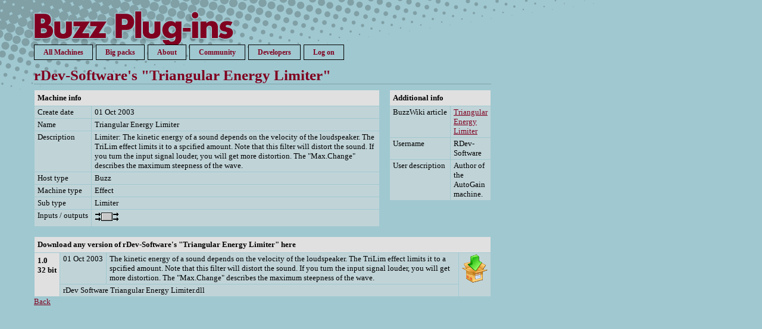

--- FILE ---
content_type: text/html; charset=UTF-8
request_url: https://buzz.robotplanet.dk/machineinfo.php?id=7952
body_size: 1692
content:
<!DOCTYPE HTML>
<html>
<head>
 <title>Triangular Energy Limiter 1.0 by rDev-Software</title>
 <meta http-equiv="content-type" content="text/html; charset=UTF-8">
 <meta name="description" content="Limiter: The kinetic energy of a sound depends on the velocity of the loudspeaker. The TriLim effect for Jeskola Buzz tracker">
 <meta name="date" content="2026-01-15 00:11:24">
 <meta name="revised" content="2023-08-26 14:48:34">
 <link rel="alternate" type="application/rss+xml" title="Latest Buzz Machines" href="/rss.php">
 <style type="text/css">
body		{ max-width: 768px; font-family: cambria, constantia, georgia; font-size: 13px; background: #A0C8D0 url(img/bg.png); color: #000000; margin: 20px 57px 20px 57px; background-repeat: no-repeat; }
h1			{ font-family: aharoni, tahoma, verdana; color: #800020; font-size: 25px; margin: 17px 0px 9px 0px; border: #80A0A6 solid; border-width: 0px 0px 1px 0px; }
h2			{ font-family: aharoni, tahoma, verdana; color: #800020; font-size: 19px; margin: 15px 0px 5px 0px; }
h3			{ font-family: aharoni, tahoma, verdana; color: #800020; font-size: 15px; margin: 13px 0px 5px 0px; }
table		{ padding: 0px; padding: 0px; border-spacing: 0px; }
th			{ vertical-align: top; padding: 0px; padding: 0px; text-align: left; }
td			{ vertical-align: top; padding: 0px; padding: 0px; text-align: left; }
.info		{ border-spacing: 1px; border: 0px; margin: 0px; }
.info th	{ background: #E0E0E0; padding: 5px 5px 5px 5px; }
.info td	{ background: #C0D4D8; padding: 2px 5px 2px 5px; }
a:link		{ color: #800020; }
a:visited	{ color: #800020; }
a:hover		{ color: #D00030; }
img			{ border-width: 0px; max-width: 764px; overflow: auto; }
hr			{ color: #80A0A6; background: #80A0A6; }
a.menu			{ font-family: verdana; font-size: 12px; font-weight: bold; text-decoration: none; margin-right: 5px; padding: 5px 15px 5px 15px; background: #A0C8D0; border: 1px solid #000000; }
a.mens			{ font-family: verdana; font-size: 12px; font-weight: bold; text-decoration: none; margin-right: 5px; padding: 5px 15px 5px 15px; background: #C0D4D8; border: 1px solid #000000; }
a.menu:link		{  }
a.menu:visited	{  }
a.menu:active	{  }
a.menu:hover	{ background: #C0D4D8; }
a.mens:link		{  }
a.mens:visited	{  }
a.mens:active	{  }
a.mens:hover	{ background: #D0DADC;  }
.error		{ border: 1px solid #000000; background: #E0E0E0; color: #800020; font-weight: bold; padding: 20px; }
 </style>
</head>
<body>
<a href="/" style="width: 340px; height: 40px; display: block; margin-bottom: 20px;"></a>
<a href="/" class="menu">All Machines</a><a href="bigpacks.php" class="menu">Big packs</a><a href="about.php" class="menu">About</a><a href="community.php" class="menu">Community</a><a href="developers.php" class="menu">Developers</a><a href="login.php" class="menu">Log on</a><br>
<form action="machineinfo_edit.php" method="post">
<input type="hidden" name="id" value="7952">
<h1>rDev-Software's "Triangular Energy Limiter"</h1>
<table width="100%"><tr><td valign="top">

<table class="info" width="100%">
 <tr><th colspan="2">Machine info</th></tr>
 <tr><td nowrap>Create date</td><td>01 Oct 2003</td></tr>
 <tr><td nowrap>Name</td><td>Triangular Energy Limiter</td></tr>
 <tr><td nowrap>Description</td><td>Limiter: The kinetic energy of a sound depends on the velocity of the loudspeaker. The TriLim effect limits it to a spcified amount. Note that this filter will distort the sound. If you turn the input signal louder, you will get more distortion. The "Max.Change" describes the maximum steepness of the wave.</td></tr>
 <tr><td nowrap>Host type</td><td>Buzz</td></tr>
 <tr><td nowrap>Machine type</td><td>Effect</td></tr>
 <tr><td nowrap>Sub type</td><td>Limiter</td></tr>
 <tr><td nowrap>Inputs / outputs</td><td><img src="img/inputs2.png" alt="2 out"><img src="img/outputs2.png" alt="2 out"></td></tr>
</table>

</td><td width="16"></td><td valign="top">

<table class="info" width="100%">
 <tr><th colspan="2">Additional info</th></tr>
 <tr><td nowrap>BuzzWiki article</td><td><a href="https://buzzwiki.robotplanet.dk/index.php/Triangular_Energy_Limiter">Triangular Energy Limiter</a></td></tr>
 <tr><td nowrap>Username</td><td>RDev-Software</td></tr>
 <tr><td nowrap>User description</td><td>Author of the AutoGain machine.</td></tr>
</table>

</td></tr></table><br>
<table class="info" width="100%">
 <tr><th colspan="4">Download any version of rDev-Software's "Triangular Energy Limiter" here</th></tr>
 <tr><th rowspan="2">1.0<br>32&nbspbit</th><td nowrap>01 Oct 2003</td><td>The kinetic energy of a sound depends on the velocity of the loudspeaker. The TriLim effect limits it to a spcified amount. Note that this filter will distort the sound. If you turn the input signal louder, you will get more distortion. The "Max.Change" describes the maximum steepness of the wave.</td><td rowspan="2" align="center"><a href="download.php?type=machine&amp;id=8838"><img src="img/download.gif" alt=""></a></td></tr>
 <tr><td colspan="2">rDev Software Triangular Energy Limiter.dll</td></tr>
</table>
<a href="./">Back</a><br>
</form>
</body>
</html>
